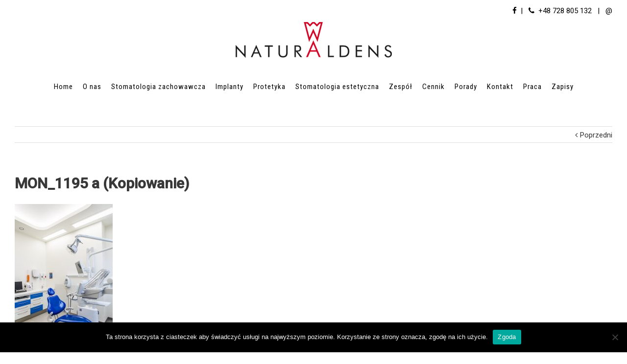

--- FILE ---
content_type: text/html; charset=UTF-8
request_url: https://naturaldens.pl/mon_1195-a-kopiowanie/
body_size: 18390
content:
<!DOCTYPE html>
<html class="" lang="pl-PL" prefix="og: http://ogp.me/ns# fb: http://ogp.me/ns/fb#">
<head>
	<link href="https://fonts.googleapis.com/css?family=Roboto:400,500&amp;subset=latin-ext" rel="stylesheet"> 
	
	

	<meta http-equiv="Content-Type" content="text/html; charset=utf-8"/>

	
	<!--[if lte IE 8]>
	<script type="text/javascript" src="https://naturaldens.pl/wp-content/themes/Avada/assets/js/html5shiv.js"></script>
	<![endif]-->

	
	<meta name="viewport" content="width=device-width, initial-scale=1" />
							<script>
							/* You can add more configuration options to webfontloader by previously defining the WebFontConfig with your options */
							if ( typeof WebFontConfig === "undefined" ) {
								WebFontConfig = new Object();
							}
							WebFontConfig['google'] = {families: ['Roboto+Condensed:400', 'Open+Sans:400', 'Roboto:400', 'Antic+Slab:400', 'PT+Sans:400&subset=latin']};

							(function() {
								var wf = document.createElement( 'script' );
								wf.src = 'https://ajax.googleapis.com/ajax/libs/webfont/1.5.3/webfont.js';
								wf.type = 'text/javascript';
								wf.async = 'true';
								var s = document.getElementsByTagName( 'script' )[0];
								s.parentNode.insertBefore( wf, s );
							})();
						</script>
						<meta name='robots' content='noindex, follow' />

	<!-- This site is optimized with the Yoast SEO plugin v26.4 - https://yoast.com/wordpress/plugins/seo/ -->
	<title>MON_1195 a (Kopiowanie) - NaturalDens</title>
	<meta property="og:locale" content="pl_PL" />
	<meta property="og:type" content="article" />
	<meta property="og:title" content="MON_1195 a (Kopiowanie) - NaturalDens" />
	<meta property="og:url" content="https://naturaldens.pl/wp-content/uploads/2019/02/MON_1195-a-Kopiowanie.jpg" />
	<meta property="og:site_name" content="NaturalDens" />
	<meta property="og:image" content="https://naturaldens.pl/mon_1195-a-kopiowanie" />
	<meta property="og:image:width" content="800" />
	<meta property="og:image:height" content="1200" />
	<meta property="og:image:type" content="image/jpeg" />
	<meta name="twitter:card" content="summary_large_image" />
	<script type="application/ld+json" class="yoast-schema-graph">{"@context":"https://schema.org","@graph":[{"@type":"WebPage","@id":"https://naturaldens.pl/wp-content/uploads/2019/02/MON_1195-a-Kopiowanie.jpg","url":"https://naturaldens.pl/wp-content/uploads/2019/02/MON_1195-a-Kopiowanie.jpg","name":"MON_1195 a (Kopiowanie) - NaturalDens","isPartOf":{"@id":"https://naturaldens.pl/#website"},"primaryImageOfPage":{"@id":"https://naturaldens.pl/wp-content/uploads/2019/02/MON_1195-a-Kopiowanie.jpg#primaryimage"},"image":{"@id":"https://naturaldens.pl/wp-content/uploads/2019/02/MON_1195-a-Kopiowanie.jpg#primaryimage"},"thumbnailUrl":"https://naturaldens.pl/wp-content/uploads/2019/02/MON_1195-a-Kopiowanie.jpg","datePublished":"2019-02-09T08:48:51+00:00","breadcrumb":{"@id":"https://naturaldens.pl/wp-content/uploads/2019/02/MON_1195-a-Kopiowanie.jpg#breadcrumb"},"inLanguage":"pl-PL","potentialAction":[{"@type":"ReadAction","target":["https://naturaldens.pl/wp-content/uploads/2019/02/MON_1195-a-Kopiowanie.jpg"]}]},{"@type":"ImageObject","inLanguage":"pl-PL","@id":"https://naturaldens.pl/wp-content/uploads/2019/02/MON_1195-a-Kopiowanie.jpg#primaryimage","url":"https://naturaldens.pl/wp-content/uploads/2019/02/MON_1195-a-Kopiowanie.jpg","contentUrl":"https://naturaldens.pl/wp-content/uploads/2019/02/MON_1195-a-Kopiowanie.jpg","width":800,"height":1200},{"@type":"BreadcrumbList","@id":"https://naturaldens.pl/wp-content/uploads/2019/02/MON_1195-a-Kopiowanie.jpg#breadcrumb","itemListElement":[{"@type":"ListItem","position":1,"name":"Strona główna","item":"https://naturaldens.pl/"},{"@type":"ListItem","position":2,"name":"MON_1195 a (Kopiowanie)"}]},{"@type":"WebSite","@id":"https://naturaldens.pl/#website","url":"https://naturaldens.pl/","name":"NaturalDens","description":"","potentialAction":[{"@type":"SearchAction","target":{"@type":"EntryPoint","urlTemplate":"https://naturaldens.pl/?s={search_term_string}"},"query-input":{"@type":"PropertyValueSpecification","valueRequired":true,"valueName":"search_term_string"}}],"inLanguage":"pl-PL"}]}</script>
	<!-- / Yoast SEO plugin. -->


<link rel="alternate" type="application/rss+xml" title="NaturalDens &raquo; Kanał z wpisami" href="https://naturaldens.pl/feed/" />
<link rel="alternate" type="application/rss+xml" title="NaturalDens &raquo; Kanał z komentarzami" href="https://naturaldens.pl/comments/feed/" />
			<link rel="shortcut icon" href="//naturaldens.pl/wp-content/uploads/2017/01/favi.png" type="image/x-icon" />
					<!-- For iPad Retina display -->
			<link rel="apple-touch-icon-precomposed" sizes="144x144" href="">
		<link rel="alternate" type="application/rss+xml" title="NaturalDens &raquo; MON_1195 a (Kopiowanie) Kanał z komentarzami" href="https://naturaldens.pl/feed/?attachment_id=1269" />
<link rel="alternate" title="oEmbed (JSON)" type="application/json+oembed" href="https://naturaldens.pl/wp-json/oembed/1.0/embed?url=https%3A%2F%2Fnaturaldens.pl%2Fmon_1195-a-kopiowanie%2F" />
<link rel="alternate" title="oEmbed (XML)" type="text/xml+oembed" href="https://naturaldens.pl/wp-json/oembed/1.0/embed?url=https%3A%2F%2Fnaturaldens.pl%2Fmon_1195-a-kopiowanie%2F&#038;format=xml" />

		<meta property="og:title" content="MON_1195 a (Kopiowanie)"/>
		<meta property="og:type" content="article"/>
		<meta property="og:url" content="https://naturaldens.pl/mon_1195-a-kopiowanie/"/>
		<meta property="og:site_name" content="NaturalDens"/>
		<meta property="og:description" content=""/>

									<meta property="og:image" content="https://naturaldens.pl/wp-content/uploads/2017/02/naturaldens_czerwony.png"/>
					<link rel="preload" href="https://naturaldens.pl/wp-content/plugins/fusion/includes/css/webfonts/MaterialIcons-Regular.woff2" as="font" type="font/woff2" crossorigin><style id='wp-img-auto-sizes-contain-inline-css' type='text/css'>
img:is([sizes=auto i],[sizes^="auto," i]){contain-intrinsic-size:3000px 1500px}
/*# sourceURL=wp-img-auto-sizes-contain-inline-css */
</style>
<link rel='stylesheet' id='admin_caching_style-css' href='https://naturaldens.pl/wp-content/plugins/browser-caching-with-htaccess/css/admin.css?ver=6.9' type='text/css' media='all' />
<style id='wp-emoji-styles-inline-css' type='text/css'>

	img.wp-smiley, img.emoji {
		display: inline !important;
		border: none !important;
		box-shadow: none !important;
		height: 1em !important;
		width: 1em !important;
		margin: 0 0.07em !important;
		vertical-align: -0.1em !important;
		background: none !important;
		padding: 0 !important;
	}
/*# sourceURL=wp-emoji-styles-inline-css */
</style>
<style id='wp-block-library-inline-css' type='text/css'>
:root{--wp-block-synced-color:#7a00df;--wp-block-synced-color--rgb:122,0,223;--wp-bound-block-color:var(--wp-block-synced-color);--wp-editor-canvas-background:#ddd;--wp-admin-theme-color:#007cba;--wp-admin-theme-color--rgb:0,124,186;--wp-admin-theme-color-darker-10:#006ba1;--wp-admin-theme-color-darker-10--rgb:0,107,160.5;--wp-admin-theme-color-darker-20:#005a87;--wp-admin-theme-color-darker-20--rgb:0,90,135;--wp-admin-border-width-focus:2px}@media (min-resolution:192dpi){:root{--wp-admin-border-width-focus:1.5px}}.wp-element-button{cursor:pointer}:root .has-very-light-gray-background-color{background-color:#eee}:root .has-very-dark-gray-background-color{background-color:#313131}:root .has-very-light-gray-color{color:#eee}:root .has-very-dark-gray-color{color:#313131}:root .has-vivid-green-cyan-to-vivid-cyan-blue-gradient-background{background:linear-gradient(135deg,#00d084,#0693e3)}:root .has-purple-crush-gradient-background{background:linear-gradient(135deg,#34e2e4,#4721fb 50%,#ab1dfe)}:root .has-hazy-dawn-gradient-background{background:linear-gradient(135deg,#faaca8,#dad0ec)}:root .has-subdued-olive-gradient-background{background:linear-gradient(135deg,#fafae1,#67a671)}:root .has-atomic-cream-gradient-background{background:linear-gradient(135deg,#fdd79a,#004a59)}:root .has-nightshade-gradient-background{background:linear-gradient(135deg,#330968,#31cdcf)}:root .has-midnight-gradient-background{background:linear-gradient(135deg,#020381,#2874fc)}:root{--wp--preset--font-size--normal:16px;--wp--preset--font-size--huge:42px}.has-regular-font-size{font-size:1em}.has-larger-font-size{font-size:2.625em}.has-normal-font-size{font-size:var(--wp--preset--font-size--normal)}.has-huge-font-size{font-size:var(--wp--preset--font-size--huge)}.has-text-align-center{text-align:center}.has-text-align-left{text-align:left}.has-text-align-right{text-align:right}.has-fit-text{white-space:nowrap!important}#end-resizable-editor-section{display:none}.aligncenter{clear:both}.items-justified-left{justify-content:flex-start}.items-justified-center{justify-content:center}.items-justified-right{justify-content:flex-end}.items-justified-space-between{justify-content:space-between}.screen-reader-text{border:0;clip-path:inset(50%);height:1px;margin:-1px;overflow:hidden;padding:0;position:absolute;width:1px;word-wrap:normal!important}.screen-reader-text:focus{background-color:#ddd;clip-path:none;color:#444;display:block;font-size:1em;height:auto;left:5px;line-height:normal;padding:15px 23px 14px;text-decoration:none;top:5px;width:auto;z-index:100000}html :where(.has-border-color){border-style:solid}html :where([style*=border-top-color]){border-top-style:solid}html :where([style*=border-right-color]){border-right-style:solid}html :where([style*=border-bottom-color]){border-bottom-style:solid}html :where([style*=border-left-color]){border-left-style:solid}html :where([style*=border-width]){border-style:solid}html :where([style*=border-top-width]){border-top-style:solid}html :where([style*=border-right-width]){border-right-style:solid}html :where([style*=border-bottom-width]){border-bottom-style:solid}html :where([style*=border-left-width]){border-left-style:solid}html :where(img[class*=wp-image-]){height:auto;max-width:100%}:where(figure){margin:0 0 1em}html :where(.is-position-sticky){--wp-admin--admin-bar--position-offset:var(--wp-admin--admin-bar--height,0px)}@media screen and (max-width:600px){html :where(.is-position-sticky){--wp-admin--admin-bar--position-offset:0px}}

/*# sourceURL=wp-block-library-inline-css */
</style><style id='wp-block-button-inline-css' type='text/css'>
.wp-block-button__link{align-content:center;box-sizing:border-box;cursor:pointer;display:inline-block;height:100%;text-align:center;word-break:break-word}.wp-block-button__link.aligncenter{text-align:center}.wp-block-button__link.alignright{text-align:right}:where(.wp-block-button__link){border-radius:9999px;box-shadow:none;padding:calc(.667em + 2px) calc(1.333em + 2px);text-decoration:none}.wp-block-button[style*=text-decoration] .wp-block-button__link{text-decoration:inherit}.wp-block-buttons>.wp-block-button.has-custom-width{max-width:none}.wp-block-buttons>.wp-block-button.has-custom-width .wp-block-button__link{width:100%}.wp-block-buttons>.wp-block-button.has-custom-font-size .wp-block-button__link{font-size:inherit}.wp-block-buttons>.wp-block-button.wp-block-button__width-25{width:calc(25% - var(--wp--style--block-gap, .5em)*.75)}.wp-block-buttons>.wp-block-button.wp-block-button__width-50{width:calc(50% - var(--wp--style--block-gap, .5em)*.5)}.wp-block-buttons>.wp-block-button.wp-block-button__width-75{width:calc(75% - var(--wp--style--block-gap, .5em)*.25)}.wp-block-buttons>.wp-block-button.wp-block-button__width-100{flex-basis:100%;width:100%}.wp-block-buttons.is-vertical>.wp-block-button.wp-block-button__width-25{width:25%}.wp-block-buttons.is-vertical>.wp-block-button.wp-block-button__width-50{width:50%}.wp-block-buttons.is-vertical>.wp-block-button.wp-block-button__width-75{width:75%}.wp-block-button.is-style-squared,.wp-block-button__link.wp-block-button.is-style-squared{border-radius:0}.wp-block-button.no-border-radius,.wp-block-button__link.no-border-radius{border-radius:0!important}:root :where(.wp-block-button .wp-block-button__link.is-style-outline),:root :where(.wp-block-button.is-style-outline>.wp-block-button__link){border:2px solid;padding:.667em 1.333em}:root :where(.wp-block-button .wp-block-button__link.is-style-outline:not(.has-text-color)),:root :where(.wp-block-button.is-style-outline>.wp-block-button__link:not(.has-text-color)){color:currentColor}:root :where(.wp-block-button .wp-block-button__link.is-style-outline:not(.has-background)),:root :where(.wp-block-button.is-style-outline>.wp-block-button__link:not(.has-background)){background-color:initial;background-image:none}
/*# sourceURL=https://naturaldens.pl/wp-includes/blocks/button/style.min.css */
</style>
<style id='wp-block-buttons-inline-css' type='text/css'>
.wp-block-buttons{box-sizing:border-box}.wp-block-buttons.is-vertical{flex-direction:column}.wp-block-buttons.is-vertical>.wp-block-button:last-child{margin-bottom:0}.wp-block-buttons>.wp-block-button{display:inline-block;margin:0}.wp-block-buttons.is-content-justification-left{justify-content:flex-start}.wp-block-buttons.is-content-justification-left.is-vertical{align-items:flex-start}.wp-block-buttons.is-content-justification-center{justify-content:center}.wp-block-buttons.is-content-justification-center.is-vertical{align-items:center}.wp-block-buttons.is-content-justification-right{justify-content:flex-end}.wp-block-buttons.is-content-justification-right.is-vertical{align-items:flex-end}.wp-block-buttons.is-content-justification-space-between{justify-content:space-between}.wp-block-buttons.aligncenter{text-align:center}.wp-block-buttons:not(.is-content-justification-space-between,.is-content-justification-right,.is-content-justification-left,.is-content-justification-center) .wp-block-button.aligncenter{margin-left:auto;margin-right:auto;width:100%}.wp-block-buttons[style*=text-decoration] .wp-block-button,.wp-block-buttons[style*=text-decoration] .wp-block-button__link{text-decoration:inherit}.wp-block-buttons.has-custom-font-size .wp-block-button__link{font-size:inherit}.wp-block-buttons .wp-block-button__link{width:100%}.wp-block-button.aligncenter{text-align:center}
/*# sourceURL=https://naturaldens.pl/wp-includes/blocks/buttons/style.min.css */
</style>
<style id='wp-block-paragraph-inline-css' type='text/css'>
.is-small-text{font-size:.875em}.is-regular-text{font-size:1em}.is-large-text{font-size:2.25em}.is-larger-text{font-size:3em}.has-drop-cap:not(:focus):first-letter{float:left;font-size:8.4em;font-style:normal;font-weight:100;line-height:.68;margin:.05em .1em 0 0;text-transform:uppercase}body.rtl .has-drop-cap:not(:focus):first-letter{float:none;margin-left:.1em}p.has-drop-cap.has-background{overflow:hidden}:root :where(p.has-background){padding:1.25em 2.375em}:where(p.has-text-color:not(.has-link-color)) a{color:inherit}p.has-text-align-left[style*="writing-mode:vertical-lr"],p.has-text-align-right[style*="writing-mode:vertical-rl"]{rotate:180deg}
/*# sourceURL=https://naturaldens.pl/wp-includes/blocks/paragraph/style.min.css */
</style>
<style id='global-styles-inline-css' type='text/css'>
:root{--wp--preset--aspect-ratio--square: 1;--wp--preset--aspect-ratio--4-3: 4/3;--wp--preset--aspect-ratio--3-4: 3/4;--wp--preset--aspect-ratio--3-2: 3/2;--wp--preset--aspect-ratio--2-3: 2/3;--wp--preset--aspect-ratio--16-9: 16/9;--wp--preset--aspect-ratio--9-16: 9/16;--wp--preset--color--black: #000000;--wp--preset--color--cyan-bluish-gray: #abb8c3;--wp--preset--color--white: #ffffff;--wp--preset--color--pale-pink: #f78da7;--wp--preset--color--vivid-red: #cf2e2e;--wp--preset--color--luminous-vivid-orange: #ff6900;--wp--preset--color--luminous-vivid-amber: #fcb900;--wp--preset--color--light-green-cyan: #7bdcb5;--wp--preset--color--vivid-green-cyan: #00d084;--wp--preset--color--pale-cyan-blue: #8ed1fc;--wp--preset--color--vivid-cyan-blue: #0693e3;--wp--preset--color--vivid-purple: #9b51e0;--wp--preset--gradient--vivid-cyan-blue-to-vivid-purple: linear-gradient(135deg,rgb(6,147,227) 0%,rgb(155,81,224) 100%);--wp--preset--gradient--light-green-cyan-to-vivid-green-cyan: linear-gradient(135deg,rgb(122,220,180) 0%,rgb(0,208,130) 100%);--wp--preset--gradient--luminous-vivid-amber-to-luminous-vivid-orange: linear-gradient(135deg,rgb(252,185,0) 0%,rgb(255,105,0) 100%);--wp--preset--gradient--luminous-vivid-orange-to-vivid-red: linear-gradient(135deg,rgb(255,105,0) 0%,rgb(207,46,46) 100%);--wp--preset--gradient--very-light-gray-to-cyan-bluish-gray: linear-gradient(135deg,rgb(238,238,238) 0%,rgb(169,184,195) 100%);--wp--preset--gradient--cool-to-warm-spectrum: linear-gradient(135deg,rgb(74,234,220) 0%,rgb(151,120,209) 20%,rgb(207,42,186) 40%,rgb(238,44,130) 60%,rgb(251,105,98) 80%,rgb(254,248,76) 100%);--wp--preset--gradient--blush-light-purple: linear-gradient(135deg,rgb(255,206,236) 0%,rgb(152,150,240) 100%);--wp--preset--gradient--blush-bordeaux: linear-gradient(135deg,rgb(254,205,165) 0%,rgb(254,45,45) 50%,rgb(107,0,62) 100%);--wp--preset--gradient--luminous-dusk: linear-gradient(135deg,rgb(255,203,112) 0%,rgb(199,81,192) 50%,rgb(65,88,208) 100%);--wp--preset--gradient--pale-ocean: linear-gradient(135deg,rgb(255,245,203) 0%,rgb(182,227,212) 50%,rgb(51,167,181) 100%);--wp--preset--gradient--electric-grass: linear-gradient(135deg,rgb(202,248,128) 0%,rgb(113,206,126) 100%);--wp--preset--gradient--midnight: linear-gradient(135deg,rgb(2,3,129) 0%,rgb(40,116,252) 100%);--wp--preset--font-size--small: 13px;--wp--preset--font-size--medium: 20px;--wp--preset--font-size--large: 36px;--wp--preset--font-size--x-large: 42px;--wp--preset--spacing--20: 0.44rem;--wp--preset--spacing--30: 0.67rem;--wp--preset--spacing--40: 1rem;--wp--preset--spacing--50: 1.5rem;--wp--preset--spacing--60: 2.25rem;--wp--preset--spacing--70: 3.38rem;--wp--preset--spacing--80: 5.06rem;--wp--preset--shadow--natural: 6px 6px 9px rgba(0, 0, 0, 0.2);--wp--preset--shadow--deep: 12px 12px 50px rgba(0, 0, 0, 0.4);--wp--preset--shadow--sharp: 6px 6px 0px rgba(0, 0, 0, 0.2);--wp--preset--shadow--outlined: 6px 6px 0px -3px rgb(255, 255, 255), 6px 6px rgb(0, 0, 0);--wp--preset--shadow--crisp: 6px 6px 0px rgb(0, 0, 0);}:where(.is-layout-flex){gap: 0.5em;}:where(.is-layout-grid){gap: 0.5em;}body .is-layout-flex{display: flex;}.is-layout-flex{flex-wrap: wrap;align-items: center;}.is-layout-flex > :is(*, div){margin: 0;}body .is-layout-grid{display: grid;}.is-layout-grid > :is(*, div){margin: 0;}:where(.wp-block-columns.is-layout-flex){gap: 2em;}:where(.wp-block-columns.is-layout-grid){gap: 2em;}:where(.wp-block-post-template.is-layout-flex){gap: 1.25em;}:where(.wp-block-post-template.is-layout-grid){gap: 1.25em;}.has-black-color{color: var(--wp--preset--color--black) !important;}.has-cyan-bluish-gray-color{color: var(--wp--preset--color--cyan-bluish-gray) !important;}.has-white-color{color: var(--wp--preset--color--white) !important;}.has-pale-pink-color{color: var(--wp--preset--color--pale-pink) !important;}.has-vivid-red-color{color: var(--wp--preset--color--vivid-red) !important;}.has-luminous-vivid-orange-color{color: var(--wp--preset--color--luminous-vivid-orange) !important;}.has-luminous-vivid-amber-color{color: var(--wp--preset--color--luminous-vivid-amber) !important;}.has-light-green-cyan-color{color: var(--wp--preset--color--light-green-cyan) !important;}.has-vivid-green-cyan-color{color: var(--wp--preset--color--vivid-green-cyan) !important;}.has-pale-cyan-blue-color{color: var(--wp--preset--color--pale-cyan-blue) !important;}.has-vivid-cyan-blue-color{color: var(--wp--preset--color--vivid-cyan-blue) !important;}.has-vivid-purple-color{color: var(--wp--preset--color--vivid-purple) !important;}.has-black-background-color{background-color: var(--wp--preset--color--black) !important;}.has-cyan-bluish-gray-background-color{background-color: var(--wp--preset--color--cyan-bluish-gray) !important;}.has-white-background-color{background-color: var(--wp--preset--color--white) !important;}.has-pale-pink-background-color{background-color: var(--wp--preset--color--pale-pink) !important;}.has-vivid-red-background-color{background-color: var(--wp--preset--color--vivid-red) !important;}.has-luminous-vivid-orange-background-color{background-color: var(--wp--preset--color--luminous-vivid-orange) !important;}.has-luminous-vivid-amber-background-color{background-color: var(--wp--preset--color--luminous-vivid-amber) !important;}.has-light-green-cyan-background-color{background-color: var(--wp--preset--color--light-green-cyan) !important;}.has-vivid-green-cyan-background-color{background-color: var(--wp--preset--color--vivid-green-cyan) !important;}.has-pale-cyan-blue-background-color{background-color: var(--wp--preset--color--pale-cyan-blue) !important;}.has-vivid-cyan-blue-background-color{background-color: var(--wp--preset--color--vivid-cyan-blue) !important;}.has-vivid-purple-background-color{background-color: var(--wp--preset--color--vivid-purple) !important;}.has-black-border-color{border-color: var(--wp--preset--color--black) !important;}.has-cyan-bluish-gray-border-color{border-color: var(--wp--preset--color--cyan-bluish-gray) !important;}.has-white-border-color{border-color: var(--wp--preset--color--white) !important;}.has-pale-pink-border-color{border-color: var(--wp--preset--color--pale-pink) !important;}.has-vivid-red-border-color{border-color: var(--wp--preset--color--vivid-red) !important;}.has-luminous-vivid-orange-border-color{border-color: var(--wp--preset--color--luminous-vivid-orange) !important;}.has-luminous-vivid-amber-border-color{border-color: var(--wp--preset--color--luminous-vivid-amber) !important;}.has-light-green-cyan-border-color{border-color: var(--wp--preset--color--light-green-cyan) !important;}.has-vivid-green-cyan-border-color{border-color: var(--wp--preset--color--vivid-green-cyan) !important;}.has-pale-cyan-blue-border-color{border-color: var(--wp--preset--color--pale-cyan-blue) !important;}.has-vivid-cyan-blue-border-color{border-color: var(--wp--preset--color--vivid-cyan-blue) !important;}.has-vivid-purple-border-color{border-color: var(--wp--preset--color--vivid-purple) !important;}.has-vivid-cyan-blue-to-vivid-purple-gradient-background{background: var(--wp--preset--gradient--vivid-cyan-blue-to-vivid-purple) !important;}.has-light-green-cyan-to-vivid-green-cyan-gradient-background{background: var(--wp--preset--gradient--light-green-cyan-to-vivid-green-cyan) !important;}.has-luminous-vivid-amber-to-luminous-vivid-orange-gradient-background{background: var(--wp--preset--gradient--luminous-vivid-amber-to-luminous-vivid-orange) !important;}.has-luminous-vivid-orange-to-vivid-red-gradient-background{background: var(--wp--preset--gradient--luminous-vivid-orange-to-vivid-red) !important;}.has-very-light-gray-to-cyan-bluish-gray-gradient-background{background: var(--wp--preset--gradient--very-light-gray-to-cyan-bluish-gray) !important;}.has-cool-to-warm-spectrum-gradient-background{background: var(--wp--preset--gradient--cool-to-warm-spectrum) !important;}.has-blush-light-purple-gradient-background{background: var(--wp--preset--gradient--blush-light-purple) !important;}.has-blush-bordeaux-gradient-background{background: var(--wp--preset--gradient--blush-bordeaux) !important;}.has-luminous-dusk-gradient-background{background: var(--wp--preset--gradient--luminous-dusk) !important;}.has-pale-ocean-gradient-background{background: var(--wp--preset--gradient--pale-ocean) !important;}.has-electric-grass-gradient-background{background: var(--wp--preset--gradient--electric-grass) !important;}.has-midnight-gradient-background{background: var(--wp--preset--gradient--midnight) !important;}.has-small-font-size{font-size: var(--wp--preset--font-size--small) !important;}.has-medium-font-size{font-size: var(--wp--preset--font-size--medium) !important;}.has-large-font-size{font-size: var(--wp--preset--font-size--large) !important;}.has-x-large-font-size{font-size: var(--wp--preset--font-size--x-large) !important;}
/*# sourceURL=global-styles-inline-css */
</style>

<style id='classic-theme-styles-inline-css' type='text/css'>
/*! This file is auto-generated */
.wp-block-button__link{color:#fff;background-color:#32373c;border-radius:9999px;box-shadow:none;text-decoration:none;padding:calc(.667em + 2px) calc(1.333em + 2px);font-size:1.125em}.wp-block-file__button{background:#32373c;color:#fff;text-decoration:none}
/*# sourceURL=/wp-includes/css/classic-themes.min.css */
</style>
<link rel='stylesheet' id='contact-form-7-css' href='https://naturaldens.pl/wp-content/plugins/contact-form-7/includes/css/styles.css?ver=6.0.3' type='text/css' media='all' />
<link rel='stylesheet' id='cookie-notice-front-css' href='https://naturaldens.pl/wp-content/plugins/cookie-notice/css/front.min.css?ver=2.5.9' type='text/css' media='all' />
<link rel='stylesheet' id='bootstrap-css' href='https://naturaldens.pl/wp-content/plugins/fusion/includes/bootstrap/front/css/bootstrap.min.css?ver=3.3.5' type='text/css' media='all' />
<link rel='stylesheet' id='fsn_bootstrap-css' href='https://naturaldens.pl/wp-content/plugins/fusion/includes/css/fusion-bootstrap.css?ver=1.3.0' type='text/css' media='all' />
<link rel='stylesheet' id='material-icons-css' href='https://naturaldens.pl/wp-content/plugins/fusion/includes/css/material-icons.css?ver=1.5.4' type='text/css' media='all' />
<link rel='stylesheet' id='fsn_core-css' href='https://naturaldens.pl/wp-content/plugins/fusion/includes/css/fusion-core.css?ver=1.3.6' type='text/css' media='all' />
<link rel='stylesheet' id='avada-stylesheet-css' href='https://naturaldens.pl/wp-content/themes/Avada/style.css?ver=4.0.3' type='text/css' media='all' />
<link rel='stylesheet' id='fontawesome-css' href='https://naturaldens.pl/wp-content/themes/Avada/assets/fonts/fontawesome/font-awesome.css?ver=4.0.3' type='text/css' media='all' />
<link rel='stylesheet' id='avada-iLightbox-css' href='https://naturaldens.pl/wp-content/themes/Avada/ilightbox.css?ver=4.0.3' type='text/css' media='all' />
<link rel='stylesheet' id='avada-animations-css' href='https://naturaldens.pl/wp-content/themes/Avada/animations.css?ver=4.0.3' type='text/css' media='all' />
<link rel='stylesheet' id='avada-dynamic-css-css' href='https://naturaldens.pl/wp-content/uploads/avada-styles/avada-1269.css?timestamp=1765491896&#038;ver=6.9' type='text/css' media='all' />
<script type="text/javascript" src="https://naturaldens.pl/wp-includes/js/jquery/jquery.min.js?ver=3.7.1" id="jquery-core-js"></script>
<script type="text/javascript" src="https://naturaldens.pl/wp-includes/js/jquery/jquery-migrate.min.js?ver=3.4.1" id="jquery-migrate-js"></script>
<script type="text/javascript" src="https://naturaldens.pl/wp-content/plugins/browser-caching-with-htaccess/js/function.js?ver=6.9" id="admin_caching_script-js"></script>
<script type="text/javascript" id="cookie-notice-front-js-before">
/* <![CDATA[ */
var cnArgs = {"ajaxUrl":"https:\/\/naturaldens.pl\/wp-admin\/admin-ajax.php","nonce":"b8ab1a16c5","hideEffect":"fade","position":"bottom","onScroll":false,"onScrollOffset":100,"onClick":false,"cookieName":"cookie_notice_accepted","cookieTime":2592000,"cookieTimeRejected":2592000,"globalCookie":false,"redirection":false,"cache":false,"revokeCookies":false,"revokeCookiesOpt":"automatic"};

//# sourceURL=cookie-notice-front-js-before
/* ]]> */
</script>
<script type="text/javascript" src="https://naturaldens.pl/wp-content/plugins/cookie-notice/js/front.min.js?ver=2.5.9" id="cookie-notice-front-js"></script>
<link rel="https://api.w.org/" href="https://naturaldens.pl/wp-json/" /><link rel="alternate" title="JSON" type="application/json" href="https://naturaldens.pl/wp-json/wp/v2/media/1269" /><link rel="EditURI" type="application/rsd+xml" title="RSD" href="https://naturaldens.pl/xmlrpc.php?rsd" />
<meta name="generator" content="WordPress 6.9" />
<link rel='shortlink' href='https://naturaldens.pl/?p=1269' />
<!--[if IE 9]> <script>var _fusionParallaxIE9 = true;</script> <![endif]-->		<style type="text/css" id="wp-custom-css">
			.Formularzkontaktowy h4{
	font-weight: bold; font-family: calibri; border-bottom: 2px solid #d00425; text-align: center; padding-bottom: 5px; font-size: 18px
	
}
.font-sizeh1{font-size: 34px !important}		</style>
		
	
	<!--[if lte IE 8]>
	<script type="text/javascript">
	jQuery(document).ready(function() {
	var imgs, i, w;
	var imgs = document.getElementsByTagName( 'img' );
	for( i = 0; i < imgs.length; i++ ) {
		w = imgs[i].getAttribute( 'width' );
		imgs[i].removeAttribute( 'width' );
		imgs[i].removeAttribute( 'height' );
	}
	});
	</script>

	<script src="https://naturaldens.pl/wp-content/themes/Avada/assets/js/excanvas.js"></script>

	<![endif]-->

	<!--[if lte IE 9]>
	<script type="text/javascript">
	jQuery(document).ready(function() {

	// Combine inline styles for body tag
	jQuery('body').each( function() {
		var combined_styles = '<style type="text/css">';

		jQuery( this ).find( 'style' ).each( function() {
			combined_styles += jQuery(this).html();
			jQuery(this).remove();
		});

		combined_styles += '</style>';

		jQuery( this ).prepend( combined_styles );
	});
	});
	</script>

	<![endif]-->

	<script type="text/javascript">
		var doc = document.documentElement;
		doc.setAttribute('data-useragent', navigator.userAgent);
	</script>

	

		<script type="application/ld+json">
	{
		"@context": "http://schema.org",
		"@type": "Dentist",
		"address": {
			"@type": "PostalAddress",
			"addressLocality": "Warszawa",
			"streetAddress": "Prymasa Augusta Hlonda 2",
			"postalCode": "02-972",
			"addressRegion": "mazowieckie"
		},
		"name": "NaturalDens",
		"description": "Klinika dentystyczna w Warszawie - stomatologia dziecięca, estetyczna, implantologia, periodontologia.",
		"openingHours" : "Mo-Fr 08:00-20:00",
		"email": "recepcja@naturaldens.pl",
		"telephone": "224005464",
		"vatID": "9511025359",
		"image": "https://naturaldens.pl/wp-content/uploads/2017/02/naturaldens_czerwony.png",
		"logo": "https://naturaldens.pl/wp-content/uploads/2017/02/naturaldens_czerwony.png",
		"url": "https://naturaldens.pl/"
	}
	</script>
		
	<script type="application/ld+json">
    {
     "@context": "https://schema.org",
     "@type": "BreadcrumbList",
     "itemListElement":
     [
      {
       "@type": "ListItem",
       "position": 1,
       "item":
       {
        "@id": "https://naturaldens.pl/",
        "name": "NaturalDens"
        }
      }  ,
      {
       "@type": "ListItem",
      "position": 2,
      "item":
       {
         "@id": "https://naturaldens.pl/mon_1195-a-kopiowanie/",
         "name": "MON_1195 a (Kopiowanie)"
       }
      }
	     ]
    }
    </script>
	
	

	
<!-- Google Tag Manager -->
<script>(function(w,d,s,l,i){w[l]=w[l]||[];w[l].push({'gtm.start':
new Date().getTime(),event:'gtm.js'});var f=d.getElementsByTagName(s)[0],
j=d.createElement(s),dl=l!='dataLayer'?'&l='+l:'';j.async=true;j.src=
'https://www.googletagmanager.com/gtm.js?id='+i+dl;f.parentNode.insertBefore(j,f);
})(window,document,'script','dataLayer','GTM-5MLLW8J');</script>
<!-- End Google Tag Manager -->
	
</head>

<body class="attachment wp-singular attachment-template-default single single-attachment postid-1269 attachmentid-1269 attachment-jpeg wp-theme-Avada cookies-not-set fusion-body no-tablet-sticky-header no-mobile-sticky-header no-mobile-slidingbar no-mobile-totop mobile-logo-pos-center layout-wide-mode menu-text-align-center mobile-menu-design-modern fusion-image-hovers fusion-show-pagination-text">

	<!-- Google Tag Manager (noscript) -->
<noscript><iframe src="https://www.googletagmanager.com/ns.html?id=GTM-5MLLW8J"
height="0" width="0" style="display:none;visibility:hidden"></iframe></noscript>
<!-- End Google Tag Manager (noscript) -->
	
	
				<div id="wrapper" class="">
		<div id="home" style="position:relative;top:1px;"></div>
				
		
			<div class="fusion-header-wrapper">
				<div class="fusion-header-v5 fusion-logo-center fusion-sticky-menu-1 fusion-sticky-logo-1 fusion-mobile-logo-1 fusion-mobile-menu-design-modern fusion-sticky-menu-only fusion-header-menu-align-center">
					
<div class="fusion-secondary-header">
	<div class="fusion-row">
							<div class="fusion-alignright"><div class="fusion-contact-info"><a href="https://www.facebook.com/Naturaldens-221966584957262/"><i class="fa fa-facebook" aria-hidden="true"></i>  |   <i class="fa fa-phone" aria-hidden="true"></i>  <a href="tel:+48728805132">+48 728 805 132</a>   |   <a href="mailto:recepcja@naturaldens.pl">@</a><a href="mailto:"></a></div></div>
			</div>
</div>
<div class="fusion-header-sticky-height"></div>
<div class="fusion-sticky-header-wrapper"> <!-- start fusion sticky header wrapper -->
	<div class="fusion-header">
		<div class="fusion-row">
			<div class="fusion-logo" data-margin-top="0px" data-margin-bottom="30px" data-margin-left="0px" data-margin-right="0px">
				<a class="fusion-logo-link" href="https://naturaldens.pl">
						<img src="//naturaldens.pl/wp-content/uploads/2017/02/naturaldens_czerwony.png" width="319" height="73" alt="NaturalDens" class="fusion-logo-1x fusion-standard-logo" />

							<img src="//naturaldens.pl/wp-content/uploads/2017/02/naturaldens_czerwony.png" width="319" height="73" alt="NaturalDens" class="fusion-standard-logo fusion-logo-2x" />
			
			<!-- mobile logo -->
											<img src="//naturaldens.pl/wp-content/uploads/2017/02/naturaldens_czerwony.png" width="319" height="73" alt="NaturalDens" class="fusion-logo-1x fusion-mobile-logo-1x" />

									<img src="//naturaldens.pl/wp-content/uploads/2017/02/naturaldens_czerwony.png" width="319" height="73" alt="NaturalDens" class="fusion-logo-2x fusion-mobile-logo-2x" />
							
			<!-- sticky header logo -->
					</a>
		</div>
					<div class="fusion-mobile-menu-icons">
							<a href="#" class="fusion-icon fusion-icon-bars"></a>
		
		
			</div>
		</div>
	</div>
	<div class="fusion-secondary-main-menu">
		<div class="fusion-row">
			<div class="fusion-main-menu"><ul id="menu-m1" class="fusion-menu"><li  id="menu-item-1620"  class="menu-item menu-item-type-custom menu-item-object-custom menu-item-home menu-item-1620"  ><a  href="https://naturaldens.pl/"><span class="menu-text">Home</span></a></li><li  id="menu-item-1621"  class="menu-item menu-item-type-custom menu-item-object-custom menu-item-has-children menu-item-1621 fusion-dropdown-menu"  ><a  href="#"><span class="menu-text">O nas</span></a><ul class="sub-menu"><li  id="menu-item-687"  class="menu-item menu-item-type-post_type menu-item-object-page menu-item-687 fusion-dropdown-submenu"  ><a  href="https://naturaldens.pl/media-o-nas/"><span class="">Media o nas</span></a></li><li  id="menu-item-686"  class="menu-item menu-item-type-post_type menu-item-object-page menu-item-686 fusion-dropdown-submenu"  ><a  href="https://naturaldens.pl/pacjenci-o-nas/"><span class="">Pacjenci o nas</span></a></li><li  id="menu-item-37"  class="menu-item menu-item-type-post_type menu-item-object-page menu-item-37 fusion-dropdown-submenu"  ><a  href="https://naturaldens.pl/komfort/"><span class="">Kameralność</span></a></li></ul></li><li  id="menu-item-35"  class="menu-item menu-item-type-post_type menu-item-object-page menu-item-has-children menu-item-35 fusion-dropdown-menu"  ><a  href="https://naturaldens.pl/leczenie/"><span class="menu-text">Stomatologia zachowawcza</span></a><ul class="sub-menu"><li  id="menu-item-340"  class="menu-item menu-item-type-post_type menu-item-object-page menu-item-340 fusion-dropdown-submenu"  ><a  href="https://naturaldens.pl/stomatologia-bionasladowcza/"><span class="">Stomatologia Bio-naśladowcza</span></a></li><li  id="menu-item-339"  class="menu-item menu-item-type-post_type menu-item-object-page menu-item-339 fusion-dropdown-submenu"  ><a  href="https://naturaldens.pl/wypelnienie/"><span class="">Leczenie próchnicy</span></a></li><li  id="menu-item-338"  class="menu-item menu-item-type-post_type menu-item-object-page menu-item-338 fusion-dropdown-submenu"  ><a  href="https://naturaldens.pl/leczenie-kanalowe-mikroskop-warszawa/"><span class="">Leczenie kanałowe pod mikroskopem</span></a></li><li  id="menu-item-336"  class="menu-item menu-item-type-post_type menu-item-object-page menu-item-has-children menu-item-336 fusion-dropdown-submenu"  ><a  href="https://naturaldens.pl/chirurgia-2/"><span class="">Chirurgia</span></a><ul class="sub-menu"><li  id="menu-item-333"  class="menu-item menu-item-type-post_type menu-item-object-page menu-item-333"  ><a  href="https://naturaldens.pl/periodontolog-warszawa/"><span class="">Periodontolog</span></a></li></ul></li><li  id="menu-item-335"  class="menu-item menu-item-type-post_type menu-item-object-page menu-item-335 fusion-dropdown-submenu"  ><a  href="https://naturaldens.pl/stomatologia-dziecieca-pedodoncja/"><span class="">Stomatologia dziecięca (pedodoncja)</span></a></li><li  id="menu-item-1150"  class="menu-item menu-item-type-post_type menu-item-object-page menu-item-1150 fusion-dropdown-submenu"  ><a  href="https://naturaldens.pl/szyna-relaksacyjna/"><span class="">Szyna relaksacyjna</span></a></li></ul></li><li  id="menu-item-2341"  class="menu-item menu-item-type-custom menu-item-object-custom menu-item-has-children menu-item-2341 fusion-dropdown-menu"  ><a  href="https://implanty.naturaldens.pl"><span class="menu-text">Implanty</span></a><ul class="sub-menu"><li  id="menu-item-331"  class="menu-item menu-item-type-post_type menu-item-object-page menu-item-331 fusion-dropdown-submenu"  ><a  href="https://naturaldens.pl/radiologia/"><span class="">Radiologia</span></a></li><li  id="menu-item-1163"  class="menu-item menu-item-type-post_type menu-item-object-page menu-item-1163 fusion-dropdown-submenu"  ><a  href="https://naturaldens.pl/augmentacja-kosci/"><span class="">Augmentacja kości</span></a></li></ul></li><li  id="menu-item-332"  class="menu-item menu-item-type-post_type menu-item-object-page menu-item-has-children menu-item-332 fusion-dropdown-menu"  ><a  href="https://naturaldens.pl/protetyka-stomatologiczna/"><span class="menu-text">Protetyka</span></a><ul class="sub-menu"><li  id="menu-item-1162"  class="menu-item menu-item-type-post_type menu-item-object-page menu-item-1162 fusion-dropdown-submenu"  ><a  href="https://naturaldens.pl/rodzaje-protez/"><span class="">Rodzaje protez</span></a></li></ul></li><li  id="menu-item-1871"  class="menu-item menu-item-type-post_type menu-item-object-page menu-item-has-children menu-item-1871 fusion-dropdown-menu"  ><a  href="https://naturaldens.pl/stomatologia-estetyczna/"><span class="menu-text">Stomatologia estetyczna</span></a><ul class="sub-menu"><li  id="menu-item-334"  class="menu-item menu-item-type-post_type menu-item-object-page menu-item-334 fusion-dropdown-submenu"  ><a  href="https://naturaldens.pl/leczenie-ortodontyczne/"><span class="">Leczenie ortodontyczne</span></a></li><li  id="menu-item-1161"  class="menu-item menu-item-type-post_type menu-item-object-page menu-item-1161 fusion-dropdown-submenu"  ><a  href="https://naturaldens.pl/aparat-ortodontyczny-porcelanowy/"><span class="">Aparat ortodontyczny porcelanowy</span></a></li><li  id="menu-item-1239"  class="menu-item menu-item-type-post_type menu-item-object-page menu-item-1239 fusion-dropdown-submenu"  ><a  href="https://naturaldens.pl/licowki/"><span class="">Licówki</span></a></li></ul></li><li  id="menu-item-596"  class="menu-item menu-item-type-post_type menu-item-object-page menu-item-596"  ><a  href="https://naturaldens.pl/personel/"><span class="menu-text">Zespół</span></a></li><li  id="menu-item-36"  class="menu-item menu-item-type-post_type menu-item-object-page menu-item-has-children menu-item-36 fusion-dropdown-menu"  ><a  href="https://naturaldens.pl/cennik/"><span class="menu-text">Cennik</span></a><ul class="sub-menu"><li  id="menu-item-1634"  class="menu-item menu-item-type-post_type menu-item-object-page menu-item-1634 fusion-dropdown-submenu"  ><a  href="https://naturaldens.pl/finansowanie-leczenia/"><span class="">Finansowanie</span></a></li></ul></li><li  id="menu-item-1622"  class="menu-item menu-item-type-custom menu-item-object-custom menu-item-1622"  ><a  href="/blog/"><span class="menu-text">Porady</span></a></li><li  id="menu-item-39"  class="menu-item menu-item-type-post_type menu-item-object-page menu-item-has-children menu-item-39 fusion-dropdown-menu"  ><a  href="https://naturaldens.pl/kontakt/"><span class="menu-text">Kontakt</span></a><ul class="sub-menu"><li  id="menu-item-33"  class="menu-item menu-item-type-post_type menu-item-object-page menu-item-33 fusion-dropdown-submenu"  ><a  href="https://naturaldens.pl/dojazd/"><span class="">Dojazd</span></a></li></ul></li><li  id="menu-item-1791"  class="menu-item menu-item-type-post_type menu-item-object-page menu-item-1791"  ><a  href="https://naturaldens.pl/praca/"><span class="menu-text">Praca</span></a></li><li  id="menu-item-32"  class="menu-item menu-item-type-post_type menu-item-object-page menu-item-32"  ><a  href="https://naturaldens.pl/zapisy1/"><span class="menu-text">Zapisy</span></a></li></ul></div><div class="fusion-main-menu fusion-sticky-menu"><ul id="menu-main-menu-1" class="fusion-menu"><li   class="menu-item menu-item-type-custom menu-item-object-custom menu-item-home menu-item-1620"  ><a  href="https://naturaldens.pl/"><span class="menu-text">Home</span></a></li><li   class="menu-item menu-item-type-custom menu-item-object-custom menu-item-has-children menu-item-1621 fusion-dropdown-menu"  ><a  href="#"><span class="menu-text">O nas</span></a><ul class="sub-menu"><li   class="menu-item menu-item-type-post_type menu-item-object-page menu-item-687 fusion-dropdown-submenu"  ><a  href="https://naturaldens.pl/media-o-nas/"><span class="">Media o nas</span></a></li><li   class="menu-item menu-item-type-post_type menu-item-object-page menu-item-686 fusion-dropdown-submenu"  ><a  href="https://naturaldens.pl/pacjenci-o-nas/"><span class="">Pacjenci o nas</span></a></li><li   class="menu-item menu-item-type-post_type menu-item-object-page menu-item-37 fusion-dropdown-submenu"  ><a  href="https://naturaldens.pl/komfort/"><span class="">Kameralność</span></a></li></ul></li><li   class="menu-item menu-item-type-post_type menu-item-object-page menu-item-has-children menu-item-35 fusion-dropdown-menu"  ><a  href="https://naturaldens.pl/leczenie/"><span class="menu-text">Stomatologia zachowawcza</span></a><ul class="sub-menu"><li   class="menu-item menu-item-type-post_type menu-item-object-page menu-item-340 fusion-dropdown-submenu"  ><a  href="https://naturaldens.pl/stomatologia-bionasladowcza/"><span class="">Stomatologia Bio-naśladowcza</span></a></li><li   class="menu-item menu-item-type-post_type menu-item-object-page menu-item-339 fusion-dropdown-submenu"  ><a  href="https://naturaldens.pl/wypelnienie/"><span class="">Leczenie próchnicy</span></a></li><li   class="menu-item menu-item-type-post_type menu-item-object-page menu-item-338 fusion-dropdown-submenu"  ><a  href="https://naturaldens.pl/leczenie-kanalowe-mikroskop-warszawa/"><span class="">Leczenie kanałowe pod mikroskopem</span></a></li><li   class="menu-item menu-item-type-post_type menu-item-object-page menu-item-has-children menu-item-336 fusion-dropdown-submenu"  ><a  href="https://naturaldens.pl/chirurgia-2/"><span class="">Chirurgia</span></a><ul class="sub-menu"><li   class="menu-item menu-item-type-post_type menu-item-object-page menu-item-333"  ><a  href="https://naturaldens.pl/periodontolog-warszawa/"><span class="">Periodontolog</span></a></li></ul></li><li   class="menu-item menu-item-type-post_type menu-item-object-page menu-item-335 fusion-dropdown-submenu"  ><a  href="https://naturaldens.pl/stomatologia-dziecieca-pedodoncja/"><span class="">Stomatologia dziecięca (pedodoncja)</span></a></li><li   class="menu-item menu-item-type-post_type menu-item-object-page menu-item-1150 fusion-dropdown-submenu"  ><a  href="https://naturaldens.pl/szyna-relaksacyjna/"><span class="">Szyna relaksacyjna</span></a></li></ul></li><li   class="menu-item menu-item-type-custom menu-item-object-custom menu-item-has-children menu-item-2341 fusion-dropdown-menu"  ><a  href="https://implanty.naturaldens.pl"><span class="menu-text">Implanty</span></a><ul class="sub-menu"><li   class="menu-item menu-item-type-post_type menu-item-object-page menu-item-331 fusion-dropdown-submenu"  ><a  href="https://naturaldens.pl/radiologia/"><span class="">Radiologia</span></a></li><li   class="menu-item menu-item-type-post_type menu-item-object-page menu-item-1163 fusion-dropdown-submenu"  ><a  href="https://naturaldens.pl/augmentacja-kosci/"><span class="">Augmentacja kości</span></a></li></ul></li><li   class="menu-item menu-item-type-post_type menu-item-object-page menu-item-has-children menu-item-332 fusion-dropdown-menu"  ><a  href="https://naturaldens.pl/protetyka-stomatologiczna/"><span class="menu-text">Protetyka</span></a><ul class="sub-menu"><li   class="menu-item menu-item-type-post_type menu-item-object-page menu-item-1162 fusion-dropdown-submenu"  ><a  href="https://naturaldens.pl/rodzaje-protez/"><span class="">Rodzaje protez</span></a></li></ul></li><li   class="menu-item menu-item-type-post_type menu-item-object-page menu-item-has-children menu-item-1871 fusion-dropdown-menu"  ><a  href="https://naturaldens.pl/stomatologia-estetyczna/"><span class="menu-text">Stomatologia estetyczna</span></a><ul class="sub-menu"><li   class="menu-item menu-item-type-post_type menu-item-object-page menu-item-334 fusion-dropdown-submenu"  ><a  href="https://naturaldens.pl/leczenie-ortodontyczne/"><span class="">Leczenie ortodontyczne</span></a></li><li   class="menu-item menu-item-type-post_type menu-item-object-page menu-item-1161 fusion-dropdown-submenu"  ><a  href="https://naturaldens.pl/aparat-ortodontyczny-porcelanowy/"><span class="">Aparat ortodontyczny porcelanowy</span></a></li><li   class="menu-item menu-item-type-post_type menu-item-object-page menu-item-1239 fusion-dropdown-submenu"  ><a  href="https://naturaldens.pl/licowki/"><span class="">Licówki</span></a></li></ul></li><li   class="menu-item menu-item-type-post_type menu-item-object-page menu-item-596"  ><a  href="https://naturaldens.pl/personel/"><span class="menu-text">Zespół</span></a></li><li   class="menu-item menu-item-type-post_type menu-item-object-page menu-item-has-children menu-item-36 fusion-dropdown-menu"  ><a  href="https://naturaldens.pl/cennik/"><span class="menu-text">Cennik</span></a><ul class="sub-menu"><li   class="menu-item menu-item-type-post_type menu-item-object-page menu-item-1634 fusion-dropdown-submenu"  ><a  href="https://naturaldens.pl/finansowanie-leczenia/"><span class="">Finansowanie</span></a></li></ul></li><li   class="menu-item menu-item-type-custom menu-item-object-custom menu-item-1622"  ><a  href="/blog/"><span class="menu-text">Porady</span></a></li><li   class="menu-item menu-item-type-post_type menu-item-object-page menu-item-has-children menu-item-39 fusion-dropdown-menu"  ><a  href="https://naturaldens.pl/kontakt/"><span class="menu-text">Kontakt</span></a><ul class="sub-menu"><li   class="menu-item menu-item-type-post_type menu-item-object-page menu-item-33 fusion-dropdown-submenu"  ><a  href="https://naturaldens.pl/dojazd/"><span class="">Dojazd</span></a></li></ul></li><li   class="menu-item menu-item-type-post_type menu-item-object-page menu-item-1791"  ><a  href="https://naturaldens.pl/praca/"><span class="menu-text">Praca</span></a></li><li   class="menu-item menu-item-type-post_type menu-item-object-page menu-item-32"  ><a  href="https://naturaldens.pl/zapisy1/"><span class="menu-text">Zapisy</span></a></li></ul></div>

<div class="fusion-mobile-nav-holder"></div>

	<div class="fusion-mobile-nav-holder fusion-mobile-sticky-nav-holder"></div>
					</div>
	</div>
</div> <!-- end fusion sticky header wrapper -->
				</div>
				<div class="fusion-clearfix"></div>
			</div>
					
		<div id="sliders-container">
					</div>
				
							
		
								<div id="main" class="clearfix " style="">
			<div class="fusion-row" style="">


<div id="content" style="width: 100%;">

			<div class="single-navigation clearfix">
			<a href="https://naturaldens.pl/mon_1195-a-kopiowanie/" rel="prev">Poprzedni</a>					</div>
	
			<div id="post-1269" class="post post-1269 attachment type-attachment status-inherit hentry">
										<h1 class="entry-title">MON_1195 a (Kopiowanie)</h1>						
			
																			
						<div class="post-content">
				<p class="attachment"><a data-rel="iLightbox[postimages]" data-title="MON_1195 a (Kopiowanie)" data-caption="" href='https://naturaldens.pl/wp-content/uploads/2019/02/MON_1195-a-Kopiowanie.jpg'><img fetchpriority="high" decoding="async" width="200" height="300" src="https://naturaldens.pl/wp-content/uploads/2019/02/MON_1195-a-Kopiowanie-200x300.jpg" class="attachment-medium size-medium" alt="" srcset="https://naturaldens.pl/wp-content/uploads/2019/02/MON_1195-a-Kopiowanie-200x300.jpg 200w, https://naturaldens.pl/wp-content/uploads/2019/02/MON_1195-a-Kopiowanie-400x600.jpg 400w, https://naturaldens.pl/wp-content/uploads/2019/02/MON_1195-a-Kopiowanie-600x900.jpg 600w, https://naturaldens.pl/wp-content/uploads/2019/02/MON_1195-a-Kopiowanie-683x1024.jpg 683w, https://naturaldens.pl/wp-content/uploads/2019/02/MON_1195-a-Kopiowanie-768x1152.jpg 768w, https://naturaldens.pl/wp-content/uploads/2019/02/MON_1195-a-Kopiowanie.jpg 800w" sizes="(max-width: 200px) 100vw, 200px" /></a></p>
							</div>

							<div class="fusion-meta-info"><div class="fusion-meta-info-wrapper">Napisane przez <span class="vcard"><span class="fn"><a href="https://naturaldens.pl/author/pawel/" title="Wpisy od pawel" rel="author">pawel</a></span></span><span class="fusion-inline-sep">|</span>
	
	
			<span class="updated" style="display:none;">
			2019-02-09T09:48:51+01:00		</span>
	
<span>9 lutego, 2019</span><span class="fusion-inline-sep">|</span><span class="fusion-comments"><a href="https://naturaldens.pl/mon_1195-a-kopiowanie/#respond">0 opinii</a></span></div></div>							<div class="fusion-sharing-box fusion-single-sharing-box share-box">
				<h4>Udostępnij w mediach społecznościowych!</h4>
				<div class="fusion-social-networks"><div class="fusion-social-networks-wrapper"><a  class="fusion-social-network-icon fusion-tooltip fusion-facebook fusion-icon-facebook" style="color:#bebdbd;" href="http://www.facebook.com/sharer.php?m2w&amp;s=100&amp;p&#091;url&#093;=https://naturaldens.pl/mon_1195-a-kopiowanie/&amp;p&#091;images&#093;&#091;0&#093;=https://naturaldens.pl/wp-content/uploads/2019/02/MON_1195-a-Kopiowanie.jpg&amp;p&#091;title&#093;=MON_1195%20a%20%28Kopiowanie%29" target="_blank" data-placement="top" data-title="Facebook" data-toggle="tooltip" title="Facebook"><span class="screen-reader-text">Facebook</span></a><a  class="fusion-social-network-icon fusion-tooltip fusion-twitter fusion-icon-twitter" style="color:#bebdbd;" href="https://twitter.com/share?text=MON_1195%20a%20%28Kopiowanie%29&amp;url=https%3A%2F%2Fnaturaldens.pl%2Fmon_1195-a-kopiowanie%2F" target="_blank" data-placement="top" data-title="Twitter" data-toggle="tooltip" title="Twitter"><span class="screen-reader-text">Twitter</span></a><a  class="fusion-social-network-icon fusion-tooltip fusion-linkedin fusion-icon-linkedin" style="color:#bebdbd;" href="https://www.linkedin.com/shareArticle?mini=true&amp;url=https://naturaldens.pl/mon_1195-a-kopiowanie/&amp;title=MON_1195%20a%20%28Kopiowanie%29&amp;summary=" target="_blank" data-placement="top" data-title="Linkedin" data-toggle="tooltip" title="Linkedin"><span class="screen-reader-text">Linkedin</span></a><a  class="fusion-social-network-icon fusion-tooltip fusion-reddit fusion-icon-reddit" style="color:#bebdbd;" href="http://reddit.com/submit?url=https://naturaldens.pl/mon_1195-a-kopiowanie/&amp;title=MON_1195%20a%20%28Kopiowanie%29" target="_blank" data-placement="top" data-title="Reddit" data-toggle="tooltip" title="Reddit"><span class="screen-reader-text">Reddit</span></a><a  class="fusion-social-network-icon fusion-tooltip fusion-tumblr fusion-icon-tumblr" style="color:#bebdbd;" href="http://www.tumblr.com/share/link?url=https%3A%2F%2Fnaturaldens.pl%2Fmon_1195-a-kopiowanie%2F&amp;name=MON_1195%20a%20%28Kopiowanie%29&amp;description=" target="_blank" data-placement="top" data-title="Tumblr" data-toggle="tooltip" title="Tumblr"><span class="screen-reader-text">Tumblr</span></a><a  class="fusion-social-network-icon fusion-tooltip fusion-googleplus fusion-icon-googleplus" style="color:#bebdbd;" href="https://plus.google.com/share?url=https://naturaldens.pl/mon_1195-a-kopiowanie/" onclick="javascript:window.open(this.href,&#039;&#039;, &#039;menubar=no,toolbar=no,resizable=yes,scrollbars=yes,height=600,width=600&#039;);return false;" target="_blank" data-placement="top" data-title="Google+" data-toggle="tooltip" title="Google+"><span class="screen-reader-text">Google+</span></a><a  class="fusion-social-network-icon fusion-tooltip fusion-pinterest fusion-icon-pinterest" style="color:#bebdbd;" href="http://pinterest.com/pin/create/button/?url=https%3A%2F%2Fnaturaldens.pl%2Fmon_1195-a-kopiowanie%2F&amp;description=&amp;media=https%3A%2F%2Fnaturaldens.pl%2Fwp-content%2Fuploads%2F2019%2F02%2FMON_1195-a-Kopiowanie.jpg" target="_blank" data-placement="top" data-title="Pinterest" data-toggle="tooltip" title="Pinterest"><span class="screen-reader-text">Pinterest</span></a><a  class="fusion-social-network-icon fusion-tooltip fusion-vk fusion-icon-vk" style="color:#bebdbd;" href="http://vkontakte.ru/share.php?url=https%3A%2F%2Fnaturaldens.pl%2Fmon_1195-a-kopiowanie%2F&amp;title=MON_1195%20a%20%28Kopiowanie%29&amp;description=" target="_blank" data-placement="top" data-title="Vk" data-toggle="tooltip" title="Vk"><span class="screen-reader-text">Vk</span></a><a  class="fusion-social-network-icon fusion-tooltip fusion-mail fusion-icon-mail fusion-last-social-icon" style="color:#bebdbd;" href="mailto:?&#115;ubj&#101;ct=M&#079;&#078;_1&#049;&#057;&#053;&#032;&#097; (&#075;&#111;p&#105;&#111;&#119;&#097;&#110;&#105;&#101;&#041;&#038;am&#112;&#059;&#098;&#111;d&#121;&#061;h&#116;&#116;p&#115;:&#047;/&#110;&#097;t&#117;ral&#100;&#101;&#110;s&#046;p&#108;&#047;&#109;&#111;n_11&#057;5&#045;&#097;-&#107;&#111;&#112;io&#119;&#097;n&#105;e&#047;" target="_self" data-placement="top" data-title="Email" data-toggle="tooltip" title="Email"><span class="screen-reader-text">Email</span></a><div class="fusion-clearfix"></div></div></div>			</div>
												<div class="about-author">
												<div class="fusion-title fusion-title-size-three sep-double" style="margin-top:0px;margin-bottom:31px;"><h3 class="title-heading-left">O autorze: 						<a href="https://naturaldens.pl/author/pawel/" title="Wpisy od pawel" rel="author">pawel</a>						</h3><div class="title-sep-container"><div class="title-sep sep-double"></div></div></div>						<div class="about-author-container">
							<div class="avatar">
								<img alt='' src='https://secure.gravatar.com/avatar/a7f609ad78be3672708dad23595586dbef7fb1e7c4cb79301e5a0fd96e7ad791?s=72&#038;d=mm&#038;r=g' srcset='https://secure.gravatar.com/avatar/a7f609ad78be3672708dad23595586dbef7fb1e7c4cb79301e5a0fd96e7ad791?s=144&#038;d=mm&#038;r=g 2x' class='avatar avatar-72 photo' height='72' width='72' decoding='async'/>							</div>
							<div class="description">
															</div>
						</div>
					</div>
								
														



	
		<div id="respond" class="comment-respond">
		<h3 id="reply-title" class="comment-reply-title">Zostaw opinie <small><a rel="nofollow" id="cancel-comment-reply-link" href="/mon_1195-a-kopiowanie/#respond" style="display:none;">Anuluj pisanie odpowiedzi</a></small></h3><form action="https://naturaldens.pl/wp-comments-post.php" method="post" id="commentform" class="comment-form"><div id="comment-textarea"><label class="screen-reader-text" for="comment">Opinia</label><textarea name="comment" id="comment" cols="45" rows="8" aria-required="true" required="required" tabindex="0" class="textarea-comment" placeholder="Treść opinii..."></textarea></div><div id="comment-input"><input id="author" name="author" type="text" value="" placeholder="Name (wymagane)" size="30" aria-required='true' required='required' />
<input id="email" name="email" type="email" value="" placeholder="Email (wymagane)" size="30" aria-required='true' required='required' />
<input id="url" name="url" type="url" value="" placeholder="Website" size="30" /></div>
<p class="comment-form-cookies-consent"><input id="wp-comment-cookies-consent" name="wp-comment-cookies-consent" type="checkbox" value="yes" /> <label for="wp-comment-cookies-consent">Zapamiętaj moje dane w tej przeglądarce podczas pisania kolejnych komentarzy.</label></p>
<p class="form-submit"><input name="submit" type="submit" id="comment-submit" class="fusion-button fusion-button-default" value="Dodaj opinie" /> <input type='hidden' name='comment_post_ID' value='1269' id='comment_post_ID' />
<input type='hidden' name='comment_parent' id='comment_parent' value='0' />
</p></form>	</div><!-- #respond -->
	
									</div>
		</div>
									</div>  <!-- fusion-row -->
			</div>  <!-- #main -->
			
			
			
			
										
				<div class="fusion-footer">

																
						<footer class="fusion-footer-widget-area fusion-widget-area fusion-footer-widget-area-center">
							<div class="fusion-row">
								<div class="fusion-columns fusion-columns-4 fusion-widget-area">
									
																																							<div class="fusion-column col-lg-3 col-md-3 col-sm-3">
												<div id="text-2" class="fusion-footer-widget-column widget widget_text">			<div class="textwidget"><p><i class="fa fa-home fa-4x" aria-hidden="true" style="color:#D41937"></i><br />
<center>ul. Prymasa Augusta Hlonda 2, Warszawa</center></p>
</div>
		<div style="clear:both;"></div></div>																																				</div>
																																								<div class="fusion-column col-lg-3 col-md-3 col-sm-3">
												<div id="text-3" class="fusion-footer-widget-column widget widget_text">			<div class="textwidget"><p><i class="fa fa-envelope-o fa-4x" aria-hidden="true"  style="color:#D41937"></i><br />
<center><a class="footer" href="mailto:recepcja@naturaldens.pl">recepcja@naturaldens.pl</center></a></p>
</div>
		<div style="clear:both;"></div></div>																																				</div>
																																								<div class="fusion-column col-lg-3 col-md-3 col-sm-3">
												<div id="text-4" class="fusion-footer-widget-column widget widget_text">			<div class="textwidget"><p><i class="fa fa-4x fa-phone" aria-hidden="true"style="color:#D41937"></i><br />
<center><a class="footer" href="tel:+48728 805 132">728 805 132</a>  |     <a class="footer" href="tel:+48224005464">22 400 54 64</a></center></p>
</div>
		<div style="clear:both;"></div></div>																																				</div>
																																								<div class="fusion-column fusion-column-last col-lg-3 col-md-3 col-sm-3">
												<div id="block-5" class="fusion-footer-widget-column widget widget_block">
<div class="wp-block-buttons is-layout-flex wp-block-buttons-is-layout-flex">
<div class="wp-block-button is-style-fill"><a class="wp-block-button__link has-white-color has-cyan-bluish-gray-background-color has-text-color has-background" href="https://g.page/r/CcgOmnN4z1bzEAg/review" target="_blank" rel="noreferrer noopener">Zostaw opinie w Google</a></div>
</div>
<div style="clear:both;"></div></div><div id="block-4" class="fusion-footer-widget-column widget widget_block widget_text">
<p></p>
<div style="clear:both;"></div></div>																																				</div>
																																																									
									<div class="fusion-clearfix"></div>
								</div> <!-- fusion-columns -->
							</div> <!-- fusion-row -->
						</footer> <!-- fusion-footer-widget-area -->
					
																
						<footer id="footer" class="fusion-footer-copyright-area fusion-footer-copyright-center">
							<div class="fusion-row">

								<div class="fusion-copyright-content">
											<div class="fusion-copyright-notice">
			<div>Copyright 2012 - 2019 NATURALDENS | All Rights Reserved | <a href="/rodo/">RODO</a> | 
<a href="/informacja-RTG/">Informacja RTG</a>  | 
 <a href="https://marketingmedyczny.com">marketing - MEDIO</a></div>
		</div>
					<div class="fusion-social-links-footer">
				<div class="fusion-social-networks"><div class="fusion-social-networks-wrapper"><a  class="fusion-social-network-icon fusion-tooltip fusion-facebook fusion-icon-facebook" style="color:#46494a;" href="#" target="_blank" data-placement="top" data-title="Facebook" data-toggle="tooltip" title="Facebook"><span class="screen-reader-text">Facebook</span></a><a  class="fusion-social-network-icon fusion-tooltip fusion-instagram fusion-icon-instagram" style="color:#46494a;" href="#" target="_blank" data-placement="top" data-title="Instagram" data-toggle="tooltip" title="Instagram"><span class="screen-reader-text">Instagram</span></a></div></div>			</div>
		
								</div> <!-- fusion-fusion-copyright-content -->
							</div> <!-- fusion-row -->
						</footer> <!-- #footer -->
									</div> <!-- fusion-footer -->
					</div> <!-- wrapper -->

				
		<a class="fusion-one-page-text-link fusion-page-load-link"></a>

		<!-- W3TC-include-js-head -->

		<script type="speculationrules">
{"prefetch":[{"source":"document","where":{"and":[{"href_matches":"/*"},{"not":{"href_matches":["/wp-*.php","/wp-admin/*","/wp-content/uploads/*","/wp-content/*","/wp-content/plugins/*","/wp-content/themes/Avada/*","/*\\?(.+)"]}},{"not":{"selector_matches":"a[rel~=\"nofollow\"]"}},{"not":{"selector_matches":".no-prefetch, .no-prefetch a"}}]},"eagerness":"conservative"}]}
</script>
<style></style><script type="text/javascript" src="https://naturaldens.pl/wp-includes/js/dist/hooks.min.js?ver=dd5603f07f9220ed27f1" id="wp-hooks-js"></script>
<script type="text/javascript" src="https://naturaldens.pl/wp-includes/js/dist/i18n.min.js?ver=c26c3dc7bed366793375" id="wp-i18n-js"></script>
<script type="text/javascript" id="wp-i18n-js-after">
/* <![CDATA[ */
wp.i18n.setLocaleData( { 'text direction\u0004ltr': [ 'ltr' ] } );
//# sourceURL=wp-i18n-js-after
/* ]]> */
</script>
<script type="text/javascript" src="https://naturaldens.pl/wp-content/plugins/contact-form-7/includes/swv/js/index.js?ver=6.0.3" id="swv-js"></script>
<script type="text/javascript" id="contact-form-7-js-before">
/* <![CDATA[ */
var wpcf7 = {
    "api": {
        "root": "https:\/\/naturaldens.pl\/wp-json\/",
        "namespace": "contact-form-7\/v1"
    }
};
//# sourceURL=contact-form-7-js-before
/* ]]> */
</script>
<script type="text/javascript" src="https://naturaldens.pl/wp-content/plugins/contact-form-7/includes/js/index.js?ver=6.0.3" id="contact-form-7-js"></script>
<script type="text/javascript" src="https://naturaldens.pl/wp-content/plugins/fusion/includes/bootstrap/front/js/bootstrap.min.js?ver=3.3.5" id="bootstrap-js"></script>
<script type="text/javascript" src="https://naturaldens.pl/wp-content/plugins/fusion/includes/js/modernizr-3.3.1-respond-1.4.2.min.js?ver=3.3.1" id="modernizr-js"></script>
<script type="text/javascript" src="https://naturaldens.pl/wp-content/plugins/fusion/includes/utilities/imagesloaded/imagesloaded.pkgd.min.js?ver=3.1.8" id="images_loaded-js"></script>
<script type="text/javascript" id="fsn_core-js-extra">
/* <![CDATA[ */
var fsnAjax = {"ajaxurl":"https://naturaldens.pl/wp-admin/admin-ajax.php","pluginurl":"https://naturaldens.pl/wp-content/plugins/fusion/"};
//# sourceURL=fsn_core-js-extra
/* ]]> */
</script>
<script type="text/javascript" src="https://naturaldens.pl/wp-content/plugins/fusion/includes/js/fusion-core.js?ver=1.3.6" id="fsn_core-js"></script>
<script type="text/javascript" src="https://naturaldens.pl/wp-includes/js/comment-reply.min.js?ver=6.9" id="comment-reply-js" async="async" data-wp-strategy="async" fetchpriority="low"></script>
<script type="text/javascript" id="avada-js-extra">
/* <![CDATA[ */
var toTopscreenReaderText = {"label":"Go to Top"};
var js_local_vars = {"admin_ajax":"https://naturaldens.pl/wp-admin/admin-ajax.php","admin_ajax_nonce":"ef61661953","protocol":"1","theme_url":"https://naturaldens.pl/wp-content/themes/Avada","dropdown_goto":"Go to...","mobile_nav_cart":"Shopping Cart","page_smoothHeight":"false","flex_smoothHeight":"false","language_flag":"pl","infinite_blog_finished_msg":"\u003Cem\u003EAll posts displayed.\u003C/em\u003E","infinite_finished_msg":"\u003Cem\u003EAll items displayed.\u003C/em\u003E","infinite_blog_text":"\u003Cem\u003ELoading the next set of posts...\u003C/em\u003E","portfolio_loading_text":"\u003Cem\u003ELoading Portfolio Items...\u003C/em\u003E","faqs_loading_text":"\u003Cem\u003ELoading FAQ Items...\u003C/em\u003E","order_actions":"Details","avada_rev_styles":"1","avada_styles_dropdowns":"1","blog_grid_column_spacing":"40","blog_pagination_type":"Pagination","carousel_speed":"2500","counter_box_speed":"1000","content_break_point":"800","disable_mobile_animate_css":"0","disable_mobile_image_hovers":"1","portfolio_pagination_type":"Pagination","form_bg_color":"#ffffff","header_transparency":"0","header_padding_bottom":"0px","header_padding_top":"0px","header_position":"Top","header_sticky":"1","header_sticky_tablet":"0","header_sticky_mobile":"0","header_sticky_type2_layout":"menu_only","sticky_header_shrinkage":"0","is_responsive":"1","is_ssl":"true","isotope_type":"masonry","layout_mode":"wide","lightbox_animation_speed":"Normal","lightbox_arrows":"1","lightbox_autoplay":"0","lightbox_behavior":"all","lightbox_desc":"1","lightbox_deeplinking":"1","lightbox_gallery":"1","lightbox_opacity":"0.9","lightbox_path":"vertical","lightbox_post_images":"1","lightbox_skin":"metro-white","lightbox_slideshow_speed":"5000","lightbox_social":"1","lightbox_title":"1","lightbox_video_height":"720","lightbox_video_width":"1280","logo_alignment":"Center","logo_margin_bottom":"30px","logo_margin_top":"0px","megamenu_max_width":"1100","mobile_menu_design":"modern","nav_height":"50","nav_highlight_border":"3","page_title_fading":"0","pagination_video_slide":"0","related_posts_speed":"2500","submenu_slideout":"1","side_header_break_point":"800","sidenav_behavior":"Hover","site_width":"1280px","slider_position":"below","slideshow_autoplay":"1","slideshow_speed":"7000","smooth_scrolling":"0","status_lightbox":"1","status_totop_mobile":"0","status_vimeo":"1","status_yt":"1","testimonials_speed":"4000","tfes_animation":"sides","tfes_autoplay":"1","tfes_interval":"3000","tfes_speed":"800","tfes_width":"150","title_style_type":"double","title_margin_top":"0px","title_margin_bottom":"31px","typography_responsive":"0","typography_sensitivity":"0.6","typography_factor":"1.5","woocommerce_shop_page_columns":"","woocommerce_checkout_error":"Not all fields have been filled in correctly.","side_header_width":"0"};
//# sourceURL=avada-js-extra
/* ]]> */
</script>
<script type="text/javascript" src="https://naturaldens.pl/wp-content/themes/Avada/assets/js/main.min.js?ver=4.0.3" id="avada-js" async ></script> 
<script id="wp-emoji-settings" type="application/json">
{"baseUrl":"https://s.w.org/images/core/emoji/17.0.2/72x72/","ext":".png","svgUrl":"https://s.w.org/images/core/emoji/17.0.2/svg/","svgExt":".svg","source":{"concatemoji":"https://naturaldens.pl/wp-includes/js/wp-emoji-release.min.js?ver=6.9"}}
</script>
<script type="module">
/* <![CDATA[ */
/*! This file is auto-generated */
const a=JSON.parse(document.getElementById("wp-emoji-settings").textContent),o=(window._wpemojiSettings=a,"wpEmojiSettingsSupports"),s=["flag","emoji"];function i(e){try{var t={supportTests:e,timestamp:(new Date).valueOf()};sessionStorage.setItem(o,JSON.stringify(t))}catch(e){}}function c(e,t,n){e.clearRect(0,0,e.canvas.width,e.canvas.height),e.fillText(t,0,0);t=new Uint32Array(e.getImageData(0,0,e.canvas.width,e.canvas.height).data);e.clearRect(0,0,e.canvas.width,e.canvas.height),e.fillText(n,0,0);const a=new Uint32Array(e.getImageData(0,0,e.canvas.width,e.canvas.height).data);return t.every((e,t)=>e===a[t])}function p(e,t){e.clearRect(0,0,e.canvas.width,e.canvas.height),e.fillText(t,0,0);var n=e.getImageData(16,16,1,1);for(let e=0;e<n.data.length;e++)if(0!==n.data[e])return!1;return!0}function u(e,t,n,a){switch(t){case"flag":return n(e,"\ud83c\udff3\ufe0f\u200d\u26a7\ufe0f","\ud83c\udff3\ufe0f\u200b\u26a7\ufe0f")?!1:!n(e,"\ud83c\udde8\ud83c\uddf6","\ud83c\udde8\u200b\ud83c\uddf6")&&!n(e,"\ud83c\udff4\udb40\udc67\udb40\udc62\udb40\udc65\udb40\udc6e\udb40\udc67\udb40\udc7f","\ud83c\udff4\u200b\udb40\udc67\u200b\udb40\udc62\u200b\udb40\udc65\u200b\udb40\udc6e\u200b\udb40\udc67\u200b\udb40\udc7f");case"emoji":return!a(e,"\ud83e\u1fac8")}return!1}function f(e,t,n,a){let r;const o=(r="undefined"!=typeof WorkerGlobalScope&&self instanceof WorkerGlobalScope?new OffscreenCanvas(300,150):document.createElement("canvas")).getContext("2d",{willReadFrequently:!0}),s=(o.textBaseline="top",o.font="600 32px Arial",{});return e.forEach(e=>{s[e]=t(o,e,n,a)}),s}function r(e){var t=document.createElement("script");t.src=e,t.defer=!0,document.head.appendChild(t)}a.supports={everything:!0,everythingExceptFlag:!0},new Promise(t=>{let n=function(){try{var e=JSON.parse(sessionStorage.getItem(o));if("object"==typeof e&&"number"==typeof e.timestamp&&(new Date).valueOf()<e.timestamp+604800&&"object"==typeof e.supportTests)return e.supportTests}catch(e){}return null}();if(!n){if("undefined"!=typeof Worker&&"undefined"!=typeof OffscreenCanvas&&"undefined"!=typeof URL&&URL.createObjectURL&&"undefined"!=typeof Blob)try{var e="postMessage("+f.toString()+"("+[JSON.stringify(s),u.toString(),c.toString(),p.toString()].join(",")+"));",a=new Blob([e],{type:"text/javascript"});const r=new Worker(URL.createObjectURL(a),{name:"wpTestEmojiSupports"});return void(r.onmessage=e=>{i(n=e.data),r.terminate(),t(n)})}catch(e){}i(n=f(s,u,c,p))}t(n)}).then(e=>{for(const n in e)a.supports[n]=e[n],a.supports.everything=a.supports.everything&&a.supports[n],"flag"!==n&&(a.supports.everythingExceptFlag=a.supports.everythingExceptFlag&&a.supports[n]);var t;a.supports.everythingExceptFlag=a.supports.everythingExceptFlag&&!a.supports.flag,a.supports.everything||((t=a.source||{}).concatemoji?r(t.concatemoji):t.wpemoji&&t.twemoji&&(r(t.twemoji),r(t.wpemoji)))});
//# sourceURL=https://naturaldens.pl/wp-includes/js/wp-emoji-loader.min.js
/* ]]> */
</script>

		<!-- Cookie Notice plugin v2.5.9 by Hu-manity.co https://hu-manity.co/ -->
		<div id="cookie-notice" role="dialog" class="cookie-notice-hidden cookie-revoke-hidden cn-position-bottom" aria-label="Cookie Notice" style="background-color: rgba(0,0,0,1);"><div class="cookie-notice-container" style="color: #fff"><span id="cn-notice-text" class="cn-text-container">Ta strona korzysta z ciasteczek aby świadczyć usługi na najwyższym poziomie. Korzystanie ze strony oznacza, zgodę na ich użycie.</span><span id="cn-notice-buttons" class="cn-buttons-container"><button id="cn-accept-cookie" data-cookie-set="accept" class="cn-set-cookie cn-button" aria-label="Zgoda" style="background-color: #00a99d">Zgoda</button></span><button id="cn-close-notice" data-cookie-set="accept" class="cn-close-icon" aria-label="Nie wyrażam zgody"></button></div>
			
		</div>
		<!-- / Cookie Notice plugin -->
		
		<!--[if lte IE 8]>
			<script type="text/javascript" src="https://naturaldens.pl/wp-content/themes/Avada/assets/js/respond.js"></script>
		<![endif]-->
	</body>
</html>


--- FILE ---
content_type: application/x-javascript
request_url: https://naturaldens.pl/wp-content/plugins/browser-caching-with-htaccess/js/function.js?ver=6.9
body_size: 22
content:
jQuery(document).ready( function($) {
jQuery("#modify_button").click(function() {
	jQuery(this).next("#modify_form").stop().slideToggle( "slow" ); 
	});
 });